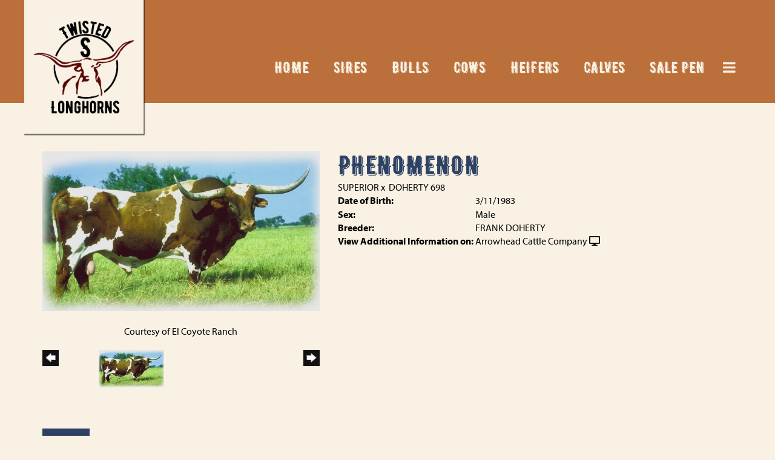

--- FILE ---
content_type: text/html; charset=utf-8
request_url: http://www.twistedslonghorns.com/Default.aspx?AnimalID=47&Name=PHENOMENON&sid=1975
body_size: 46626
content:

<!DOCTYPE html>
<html>
<head id="Head1"><meta name="robots" content="noindex" /><title>
	PHENOMENON
</title><meta name="Keywords" /><meta name="Description" /><meta name="copyright" content="2026&amp;nbsp;Twisted S Longhorns" /><meta name="msvalidate.01" content="10AEC6DFD0F450EFBED6288FCA9D0301" />
        <meta name="viewport" content="width=device-width, initial-scale=1.0" />
    <style id="StylePlaceholder" type="text/css">
        </style><link href="/css/bootstrap.min.css" rel="stylesheet" /><link href="/font-awesome-4.7.0/css/font-awesome.min.css" rel="stylesheet" /><link rel="stylesheet" type="text/css" href="/javascript/magnific-popup/magnific-popup.css?v=1172017" />
    <script src="/javascript/HH_JScript.js" type="text/javascript"></script>
    <script src="/javascript/jquery-1.12.4.min.js" type="text/javascript"></script>
    <script src="/javascript/bootstrap.min.js" type="text/javascript"></script>    
    <script type="text/javascript" src='https://www.google.com/recaptcha/api.js'></script>

<script language="javascript" src="/javascript/animaldetailcarousel.js" ></script><meta property="og:image" content="http://www.twistedslonghorns.com/Photos/Phenomenon.jpg" /><link rel="image_src" href="http://www.twistedslonghorns.com/Photos/Phenomenon.jpg" /><link href="/Telerik.Web.UI.WebResource.axd?d=PMrIT5dOWaVYIcpFWUE4nM7uSL-evdKDcWDBRtdMmWKyhC_VmyOTM6RcCfxBLja5ORp1ecehI88FlTttEUegrlZIUmsWvMusFOwptMuEJWs-d42_Nk8v9Ha7DSp4chO10&amp;t=638840874637275692&amp;compress=1&amp;_TSM_CombinedScripts_=%3b%3bTelerik.Web.UI%2c+Version%3d2025.1.416.462%2c+Culture%3dneutral%2c+PublicKeyToken%3d121fae78165ba3d4%3aen-US%3aced1f735-5c2a-4218-bd68-1813924fe936%3a1e75e40c%3ad7e35272%3a505983de%3aa957bcf1" type="text/css" rel="stylesheet" /><link id="phResponsiveWebsiteCSS" rel="stylesheet" type="text/css" href="css/responsive.css?638929942655171721" /><link id="hostdefault" rel="stylesheet" type="text/css" href="/Sites/0/default.css?637479354207077143" /><link id="skindefault" rel="stylesheet" type="text/css" href="/Sites/966/Skins/skin.css?638303206177526585" /><link rel="icon" href="/Sites/966/image/fav.png" /><link rel="apple-touch-icon" href="/Sites/966/image/fav.png" /><link rel="icon" href="/Sites/966/image/fav.png" /></head>
<body id="Body">
    <noscript>
        Your browser does not have javascript/scripting enabled. To proceed, you must enable
        javascript/scripting.
    </noscript>
    <form name="form1" method="post" action="http://www.twistedslonghorns.com/Default.aspx?AnimalID=47&amp;Name=PHENOMENON&amp;sid=1975" id="form1" enctype="multipart/form-data" style="height: 100%;">
<div>
<input type="hidden" name="ScriptManager1_TSM" id="ScriptManager1_TSM" value="" />
<input type="hidden" name="StyleSheetManager1_TSSM" id="StyleSheetManager1_TSSM" value="" />
<input type="hidden" name="__EVENTTARGET" id="__EVENTTARGET" value="" />
<input type="hidden" name="__EVENTARGUMENT" id="__EVENTARGUMENT" value="" />
<input type="hidden" name="__VIEWSTATE" id="__VIEWSTATE" value="fjxq9uq5dCAYPmVeFrmWM9MmSVnkICZ4Jop9+oIyPcsxzq2wDl5VCXatX8ePCwPCr4l+Aicq3vtTCjGKla618qJ+iiCeq95qgAK06k82g2pelvy/ye7XnTiGyz0HQAjyy4HZi1uyogoLo7AEOWDJk3mZaK73pi7HTzOXZ3JLziSsI2UfuIfP0sYqqP7ClHeA7SsXK3/r9rOBnPGhrzr/2/lvG5NwJZT68coOqaJTzJHo7M9ZSAmGk7NdpMrPhS0RQ2hxX8dHd++44/acclkmspnHsudZTk/7v5EG37NQzg24xetEeE0uuUOeK53LYxrQzOBRKurMs+eBIItXypYz7yazAeuw42sICve2NKyySdVem+4D+xh3YW01qblP5/7eIN4chV9I+SK4jEG0eAk21tUGldBAcmrHPTLxI18WmGfB444Q491QUn7w9EoidCvnpklFUltS1W405yOQCj8/J6r1IB7tofJuI3xXc3f5vZ+GdOVU1z11lkNQrf2CpXT2hzZeAVZnHwZIHM9JTTEn3z+BHm4qGNM55V4B/hBOVJV4/GcGAAE+zJ4n417lm2lKhZ2giKGboRuUede/RKWGgozxGOpjNq7l0u7PIX1vp/[base64]/qEFRWwrI9/tOmjRzyROWZJ8oilQWkjoeoSzV29MinjOiYyd/L+bqcV2Ns233KzJHYLh1jGBFd+1YoAhxsoaygPJYj3JW9AWJ/XnEcjX+WbNT7gqNOytTYvhwMNmqQ7lKX4uBMYlMTp07ioUQRmsA2Ne49OhpI0e08sNKAu/iNVhUyjSgbGX5olfYLdBvqsiMJGmA1B41j524h/alLTXvEoHYR99+hWk7UTf3Ys2EDq+5gynGb0KJXMQ/SEHggaTCotNPDQEPla8NRyVkY6Gf8d/UxjzAVNEhH3st3BvogTLY2lzh9RPDc5o+RbROruUyekeJaqFtuwd1WydW6wliuqY8WL2elIc++4yw6XCAX+/YC0BQmND//IElL3hlCVrr/YYnsgWZPGGNrFnloF/IaQR6oAzMCwQYQpEm3ZsHc1rJp0HHof97SvzKYtFBQ4GLbIFdhQrpFz+klRoGekLor/DasJK/Yx8wPZTj77TI68lP9jBUXsLpK6TQFC+NlDqbCQjUCiiXVHfkOIJDkkeWaxzwMS2ROJXGWRE/d8zaINkAjSDd8qef/gXvdXy8nMz3r0pgUtOXm5E+lib1+A/MqYVYPSX3MR+BjNJ85Gm7RQWJEy5ME7m+koOu0T3/PtIdXhRf3bULmobw0XkK3DINVy+waySksnfteIqsk071UHqOJkBCoGxUV1IuIbuBEDu050nLvzbTdakogOxkPIx5Rwe9aAUgdrHM/rLBitRfXk2yxszAtYNSEMwme0ulF1rHM41oDLlc+yLlpE1C17mGSNDvbN4ntdqUvR7+6+oXRxN50sCyZAY5AZ/eRH8+WlH5Hrx3fnDPAwKUqBp4zCyh0oV1IdR1LPunbKHe0d+odrqDF409P2n1+ZWP3PY6njYYVMi9I7s7DyROoUAcn5jS7ebfuDDOHbNzAJjDAGQeY2r6QTnB/byn9TyaUMVLtdMmJQwpkIFdSm++1cGc2elfkxvlGZq0mdTbwtytVTdj2IaPX96+nmZwhT8F1G7ORYtB+vb9zfqU0C1RnQ30DVbvWDAGt5zAIykrxfoyQ5lbfZWJWH4EHeVnmqwzhmXGBl3wA4zMRb7C+Lvft0IOcGMj0l9Aw/2gYtGxbcV5UBlg8tq8dggyqWANWcscae1M37mxb1KeDeMc0IaL07wU8+guABrzHpX339GmzPAR02nE8/CNFilrCQsYVR+0HuiHBm74PqSvCojWsLvDAi21FNwInFpFQYPglGu1z4yknuGUUHReo1H4qUbFbvtv1Z9TaVdyD5QDiDYu03LLkDR32W57IAMjd5wrWZwnBFwq6D3w/cjTro7mTDEsxrhdd83HuKnXxRTNvFvykewXgTPawi/w3tA3xiRr4cPqAx+p4BGHOwUVDDactVHeUbYeN+XWx6ZohtgSUXojQ5d5ACnb11rrRaEBIZTeivTTr6l+7jzHjbDGI2UQ/MWagBCaXZB3LctHVCDfA+k8neRslxP9f8Jl/RCzMopgBK+a1Hos2gHMZouoJYEJu/id99S+qC6p9ZnJ1EtySozd5IB4+7ANg1S65wmhfFU5Den9OXFtMfVZwYacKM988vorkgMgfdmw3yB7trDQ4IEcE9c7lXrexY4CWpyRXq+E0CvvUCtyaIjr+/MwgBwCJRyKmFT9ROwdlUwwoTN16AAjxrj8W/wwgzhY0b0Zv7JDJbgGWJb9QtrFGpYixD06VYasRhw69Nx8384fdvn7NZKjwMpZRnGrncEWVadf+XbLQUAbL+x9o1OkQF75+f8zV5fUam37BTmH8s/RUCmbBWzVHk2oEF6bfTbUkCvotT+Q3eMNor5gcJKoKqfKpNqtanY2VqfKNReWPLsQZ/vRS/bIKApB4Wp9k1DwWd9Wf7S1ebUi27bDxeyu7Ge3x1MFWF4ScU0fadofFMypV9nAEIeYi2gY+aeMlyP7ZWmv6+9Fby4/LRkdq33gOON7rmccWFDJnZrZFbOxrMj2ps1s5YXxEMRLwtzjMPjVC6Icy6ELiiyBXImG9cqZvUDy2fLEFQRZfemZXeU2fBzrGxSPLSBvpExmfB8zNTnsNNYYmB1r23Em5cT+esYbFUyjAwBAYhDjOJZy4BZdOPD/gp+Xf0fqGy9tSImAt4h8BykU4Xz4pP6jJ0V0cwSygsspbRC6FdwLmqtfFmHFiwPr/9OSoNLouEL5ZEzhYl6qmxSFNQNDbBzs5XKgBihq6PnTfNrz6wPEDAJCuWBxZ9KUJp2UuWp6XzEy+HxZWcdQ6zIRgEQUrrM+m6/VWn2x+mD1LiCdokKahDgo4wqe7L1JaLLM7EhYREP31eKz9IviKu2YXpuLZeD0MA/v13IKCNwBZp7r0a7olRM0aTZcYgw//vMXk6Qa/umT0Z1Bwyxe/WxqAULJHfhCOoxsSuFawRJvA8/y2vV77WH97i38mKorkL0M5/rrbTEjDcb+hdls1uAz3Old7t9XzE+q5p5Tkrb5xFyEDtkdqffFleB1yWgoCgbuNkinntrE0UdXDR+/ZSx4yJZHt3noJffysdZihUs2ivGC7YLX/6uP8o8QwhcYRFh3+jnj0a7uXH9W8UWsFsObV66oOTH0p+nuUtncfBFFP3ngZk2/ZaVyRZiQfHror0UXliyMcR/Dr9r8sHgew8LRfCb21gW5faPKI2fHa3XxIi0hbgmsN3zmGh4oDoKFHUgdWu33/KzhtK6x9g9bLDWKeg45HjbhtfbPgdCKtfNj4Lb/3dBJCR9sfgD0sW0/5bL+6Lpzw/wp8dDwrWvQuz7JfCJG2XeIirmaw5F3Q/kH92f/pl4qdjWvl1eL3kg8tLxlM5nOrh2dxu81wl4/NZ/eO3XEFyRFwQuyeCcf/qkowVhaU65apOsxeQ7oWHoOJ4sNXBj1x3edOXQD/unXMvefmZXwewGZSP6l9dD0oTuboNkrS9M9uufFqAiuO6e5rTgliE0kAeXfxBmTsO0bQXoyw6wmwoOvzyxdgrB8GkS0F5mfXmw5ycRkf79g0X9kGnZnmc8UOQs9ceDSG1vRSq+PDFv/5Xa7QqZTwidEAXLDzfJhqP2ZoHALInYOvbSWI+gfnWAPI3HY+m0aGJLUyZxmJP9rKMxXV5hx1rwXe1s9gYK6BsXnLzHhK5zokrGKuirdwDCttMoZcVynPNJWN60t+63+ASfRB5paB1fROmL2XAQde34ArK5eKZMrkoHeaeeYfwKIdpdxRUugcPqT/ehcGzsYHPa+7wK/VoUl7kpuKlWDLndAQUNZGvlmQsd/uwR9lSzhGGbXjNqbuX2qs8rr+Zi0+SllC2mUrlPHBW9DlftZuAdEqj+czRlTZqdSSirB5TtHBveYeXED0zn5RBzcvfT4XCYd/dAvk4cZQHZD8eKiHtBViA5RivsBn28HADVhmmw9n40pE2lxqTWIxhcIVpNK2S0d3txyfgsQ==" />
</div>

<script type="text/javascript">
//<![CDATA[
var theForm = document.forms['form1'];
if (!theForm) {
    theForm = document.form1;
}
function __doPostBack(eventTarget, eventArgument) {
    if (!theForm.onsubmit || (theForm.onsubmit() != false)) {
        theForm.__EVENTTARGET.value = eventTarget;
        theForm.__EVENTARGUMENT.value = eventArgument;
        theForm.submit();
    }
}
//]]>
</script>


<script src="/WebResource.axd?d=pynGkmcFUV13He1Qd6_TZNZr42xUqmA1cu5uT6JWy71MV02kNwuLGL617JfsWitqyEH-aZNltMZEefcYkF3E3w2&amp;t=638901356248157332" type="text/javascript"></script>


<script src="/Telerik.Web.UI.WebResource.axd?_TSM_HiddenField_=ScriptManager1_TSM&amp;compress=1&amp;_TSM_CombinedScripts_=%3b%3bAjaxControlToolkit%2c+Version%3d4.1.50401.0%2c+Culture%3dneutral%2c+PublicKeyToken%3d28f01b0e84b6d53e%3aen-US%3a5da0a7c3-4bf6-4d4c-b5d5-f0137ca3a302%3aea597d4b%3ab25378d2%3bTelerik.Web.UI%2c+Version%3d2025.1.416.462%2c+Culture%3dneutral%2c+PublicKeyToken%3d121fae78165ba3d4%3aen-US%3aced1f735-5c2a-4218-bd68-1813924fe936%3a16e4e7cd%3a33715776%3af7645509%3a24ee1bba%3ac128760b%3a1e771326%3a88144a7a%3a8c2d243e" type="text/javascript"></script>
<div>

	<input type="hidden" name="__VIEWSTATEGENERATOR" id="__VIEWSTATEGENERATOR" value="CA0B0334" />
</div>
        <script type="text/javascript">
//<![CDATA[
Sys.WebForms.PageRequestManager._initialize('ScriptManager1', 'form1', ['tamsweb$pagemodule_AnimalDetail$UpdatePanel5','','tamsweb$pagemodule_AnimalDetail$ImageCarousel','','tamsweb$pagemodule_AnimalDetail$uptPnlProgeny',''], [], [], 90, '');
//]]>
</script>

        
        <div>
            
    
<link href="https://use.fontawesome.com/releases/v5.14.0/css/all.css" rel="stylesheet">
<link rel="stylesheet" href="https://use.typekit.net/pkf2ltb.css">
    
<div id="amsweb_skinPageLayout" class="t-container t-container-fluid">
	<div class="t-container-inner">
		<header>
			<div class="t-row page-navigation">
				<div class="nav-container">
					
                                <nav class="navbar navbar-default adminHide">
                                    <a class="navbar-brand adminHide logo" href="/">
                                        <img src="/Sites/966/Skins/images/logo.png" alt="Twisted S Longhorns logo" height="57" width="200">
                                    </a>
                                    
<div class="radmenu-responsive">
<div id="amsweb_RADMENU1_radNavigation" class="RadNavigation RadNavigation_Default" style="height:30px;">
						<!-- 2025.1.416.462 --><div class="rnvRootGroupWrapper">
							<ul class="rnvRootGroup rnvGroup">
								<li class="rnvItem rnvFirst"><a class="rnvRootLink rnvLink" title="Home" href="/Default.aspx?action=home"><span class="rnvText">Home</span></a></li><li class="rnvItem"><a class="rnvRootLink rnvLink" title="Sires" href="/Default.aspx?id=179582&amp;Title=Sires"><span class="rnvText">Sires</span></a></li><li class="rnvItem"><a class="rnvRootLink rnvLink" title="Bulls" href="/Bulls"><span class="rnvText">Bulls</span></a></li><li class="rnvItem"><a class="rnvRootLink rnvLink" title="Cows" href="/Cows"><span class="rnvText">Cows</span></a></li><li class="rnvItem"><a class="rnvRootLink rnvLink" title="Heifers" href="/Heifers"><span class="rnvText">Heifers</span></a></li><li class="rnvItem"><a class="rnvRootLink rnvLink" title="Calves" href="/Calves"><span class="rnvText">Calves</span></a></li><li class="rnvItem"><a class="rnvRootLink rnvLink" title="Sale Pen" href="/Sale-Pen"><span class="rnvText">Sale Pen</span></a></li><li class="rnvItem"><a class="rnvRootLink rnvLink" title="Gallery" href="/Gallery"><span class="rnvText">Gallery</span></a></li><li class="rnvItem rnvLast"><a class="rnvRootLink rnvLink" title="Contact Us" href="/Contact"><span class="rnvText">Contact Us</span></a></li>
							</ul>
						</div><div class="rnvHiddenGroups">
							
						</div><input id="amsweb_RADMENU1_radNavigation_ClientState" name="amsweb_RADMENU1_radNavigation_ClientState" type="hidden" />
					</div>
</div>

                                </nav>
                            
				</div>
			</div>
		</header><div class="content-container main-content">
			<div class="t-col t-col-12">
				<div class="t-col-inner">
					
                    <div id="amsweb_contentpane"><div id="amsweb_PageModulePanelOuterpagemodule_AnimalDetail" class="PageModulePanelOuter">
						<div id="amsweb_PageModulePanelpagemodule_AnimalDetail" class="PageModulePanel">
							

<style type="text/css">
    .Content_Wrapper, .Boxes_Wrapper {
        overflow: hidden;
        position: relative; /* set width ! */
    }

    .Content, .Boxes_Content {
        position: absolute;
        top: 0;
        left: 0;
    }

    .Boxes {
        width: 400px;
        height: 100px;
    }

    .Boxes_Wrapper {
        width: 400px;
        height: 116px;
        top: 0px;
        left: 5px;
        white-space: nowrap;
    }

        .Boxes_Wrapper img {
            display: inline;
        }

    .BoxesSlider {
        width: 400px;
        margin: 4px 0 0px;
    }

        .BoxesSlider .radslider {
            margin: 0 auto;
        }

    .infiniteCarousel {
        position: relative;
        height: 120px;
        text-align: center;
        overflow: hidden;
    }

        .infiniteCarousel .wrapper {
            width: 272px;
            overflow: auto;
            min-height: 11em;
            position: absolute;
            left: 0;
            right: 0;
            top: 0;
            height: 120px;
            margin: 0 auto;
        }

            .infiniteCarousel .wrapper ul {
                width: 9999px;
                list-style-image: none;
                list-style-position: outside;
                list-style-type: none;
                position: absolute;
                top: 0;
                margin: 0;
                padding: 0;
            }

        .infiniteCarousel ul li {
            display: block;
            float: left;
            width: 136px;
            height: 110px;
            padding-top: 10px;
            font-size: 11px;
            font-family: Arial;
            text-align: center;
            margin: 0 auto;
        }

            .infiniteCarousel ul li b {
                font-size: 11.5px;
                font-weight: 700;
                font-family: Arial;
                display: block;
                margin-top: 7px;
            }

            .infiniteCarousel ul li a, .infiniteCarousel ul li a:active, .infiniteCarousel ul li a:visited {
                text-decoration: none;
                border: hidden;
                border: 0;
                border: none;
            }

        .infiniteCarousel .forward {
            background-position: 0 0;
            right: 0;
            display: block;
            background: url(/Images/next.gif) no-repeat 0 0;
            text-indent: -9999px;
            position: absolute;
            top: 10px;
            cursor: pointer;
            height: 66px;
            width: 27px;
        }

        .infiniteCarousel .back {
            background-position: 0 -72px;
            left: 0;
            display: block;
            background: url(/Images/prev.gif) no-repeat 0 0;
            text-indent: -999px;
            position: absolute;
            top: 10px;
            cursor: pointer;
            height: 66px;
            width: 27px;
        }

        .infiniteCarousel .thumbnail {
            width: 108px;
        }

    a img {
        border: none;
    }

    .addthis_counter, .addthis_counter .addthis_button_expanded {
        color: #000 !important;
    }

    .animalMedical td.rgSorted {
        background-color: #fff !important;
    }

    .animalMedical th.rgSorted {
        border: 1px solid;
        border-color: #fff #dcf2fc #3c7fb1 #8bbdde;
        border-top-width: 0;
        background: 0 -2300px repeat-x #a6d9f4 url(/WebResource.axd?d=GGZuOoGk3rktUs6hQ4y52R0V5dTjV4oW5fpDU3d6XmNsF4laJnOh1Ck4RhYZH4bDenKzZ9KeDhaP4LrwlE8AS0AfYuBf-ccWkDQ6xbX1KVp4qZhB0Ly-EZl99rh3Hr2aa0To_bbdG6NXSXdqEXJ-u8QKBzQQXTYYTg_sgdFChZA1&t=636138644440371322);
    }
</style>
<script language="javascript" type="text/javascript">
    $(document).ready(function () {
        showCarousel();
    });

    function showCarousel() {
        $('.infiniteCarousel').infiniteCarousel();
        $(".infiniteCarousel").show();
    }

    var initialValue;
    var initialValue2;

    function HandleClientLoaded2(sender, eventArgs) {
        initialValue2 = sender.get_minimumValue();
        HandleClientValueChange2(sender, null);
    }

    function HandleClientValueChange2(sender, eventArgs) {
        var wrapperDiv = document.getElementById('boxes_wrapper');
        var contentDiv = document.getElementById('boxes_content');

        var oldValue = (eventArgs) ? eventArgs.get_oldValue() : sender.get_minimumValue();
        var change = sender.get_value() - oldValue;

        var contentDivWidth = contentDiv.scrollWidth - wrapperDiv.offsetWidth;
        var calculatedChangeStep = contentDivWidth / ((sender.get_maximumValue() - sender.get_minimumValue()) / sender.get_smallChange());

        initialValue2 = initialValue2 - change * calculatedChangeStep;

        if (sender.get_value() == sender.get_minimumValue()) {
            contentDiv.style.left = 0 + 'px';
            initialValue2 = sender.get_minimumValue();
        }
        else {
            contentDiv.style.left = initialValue2 + 'px';
        }
    }

    function loadLargeImage(filename, videoUrl,  date, comments, CourtesyOf) {
        var imgUrl = "/Photos/" + filename.replace("_thumb", "");

        // clear any video iframes
        $("#amsweb_pagemodule_AnimalDetail_divMainImageVideo").children().remove();

        // toggle visibility of video player and image viewer
        $("#amsweb_pagemodule_AnimalDetail_divMainImagePhoto").css("visibility", videoUrl ? "hidden" : "visible");
        $("#amsweb_pagemodule_AnimalDetail_divMainImageVideo").css("visibility", videoUrl ? "visible" : "hidden");

        // process image as normal
        $("#amsweb_pagemodule_AnimalDetail_divMainImagePhoto").css("height", "auto");
        $("#amsweb_pagemodule_AnimalDetail_imgAnimal")[0].style.height = "";
        $("#amsweb_pagemodule_AnimalDetail_imgAnimal")[0].src = imgUrl;
        var onclick = $("#amsweb_pagemodule_AnimalDetail_hypLargeImage")[0].getAttribute("onclick");

        if (typeof (onclick) != "function") {
            $("#amsweb_pagemodule_AnimalDetail_hypLargeImage")[0].setAttribute('onClick', 'window.open("' + imgUrl + '","window","toolbar=0,directories=0,location=0,status=1,menubar=0,resizeable=1,scrollbars=1,width=850,height=625")');
        } else {
            $("#amsweb_pagemodule_AnimalDetail_hypLargeImage")[0].onclick = function () { window.open('"' + imgUrl + '"', "window", "toolbar=0,directories=0,location=0,status=1,menubar=0,resizeable=1,scrollbars=1,width=850,height=625"); };
        }
        $("#amsweb_pagemodule_AnimalDetail_litImageDate")[0].innerHTML = "";
        if (date != "")
            $("#amsweb_pagemodule_AnimalDetail_litImageDate")[0].innerHTML = "Date of Photo: " + date.replace(" 12:00:00 AM", "");
        $("#amsweb_pagemodule_AnimalDetail_litImageDescription")[0].innerHTML = "";
        if (CourtesyOf != "")
            $("#amsweb_pagemodule_AnimalDetail_litImageDescription")[0].innerHTML = "Courtesy of " + CourtesyOf;

        $("#imageComments")[0].innerHTML = "";
        if (comments != "")
            $("#imageComments")[0].innerHTML = comments;

        // add video embed or hide it
        if (videoUrl) {
            // squish the image (since we're using visibility instead of display)
            $("#amsweb_pagemodule_AnimalDetail_divMainImagePhoto").css("height", "0");

            // build the embed element
            videoUrl = videoUrl.replace("&t=", "?start=");
            var embed = "<iframe style=\"width: 100%; height: 250px;\" src=\"https://www.youtube.com/embed/";
            embed += videoUrl;
            embed += "\" frameborder=\"0\" allow=\"accelerometer; autoplay; encrypted-media; gyroscope; picture-in-picture\" allowfullscreen></iframe>";

            // add the youtube embed iframe
            $("#amsweb_pagemodule_AnimalDetail_divMainImageVideo").append(embed);
        }
    }

</script>

<script src="javascript/jellekralt_responsiveTabs/js/jquery.responsiveTabs.js?v=2"></script>
<link type="text/css" rel="stylesheet" href="javascript/jellekralt_responsiveTabs/css/responsive-tabs.css" />

<div class="t-container t-container-fluid">
								<div class="t-container-inner">
									<div class="t-row">
										<div id="amsweb_pagemodule_AnimalDetail_tcolAnimalDetailImage" class="t-col t-col-5 t-col-xs-12 t-col-sm-12 animal-detail-image-carousel">
											<div class="t-col-inner">
												
                    <!-- Left Hand Column: Image with details and carousel - toggle visibility based on image availability -->
                    <div id="amsweb_pagemodule_AnimalDetail_UpdatePanel5">
													
                            <content>
                                <!-- Main Image Display -->
                                <div id="amsweb_pagemodule_AnimalDetail_divMainImagePhoto" class="animal-details-main-image" style="visibility: visible;">
                                    <a id="amsweb_pagemodule_AnimalDetail_hypLargeImage" target="_blank" style="cursor: pointer" class="animal-detail-image" onClick="window.open(&quot;/Photos/Phenomenon.jpg&quot;,&quot;window&quot;,&quot;toolbar=0,directories=0,location=0,status=1,menubar=0,resizeable=1,scrollbars=1,width=850,height=625&quot;)" title="Click to view large image">
                                        <img src="/Photos/Phenomenon.jpg" id="amsweb_pagemodule_AnimalDetail_imgAnimal" data-responsive="" />
                                    </a>
                                </div>
                                <div id="amsweb_pagemodule_AnimalDetail_divMainImageVideo" class="animal-details-youtube-embed" style="visibility: hidden;">
                                </div>
                                <!-- Image details and Comments -->
                                <div class="animal-image-details">
                                    <span id="amsweb_pagemodule_AnimalDetail_litImageDate"></span>
                                    <br />
                                    <span id="amsweb_pagemodule_AnimalDetail_litImageDescription">Courtesy of El Coyote Ranch</span>
                                    <br />
                                    <p id="imageComments">
                                        
                                    </p>
                                </div>
                                <div id="amsweb_pagemodule_AnimalDetail_tColAnimalImageCell">
														
                                        <!-- Image Carousel -->
                                        <div id="amsweb_pagemodule_AnimalDetail_ImageCarousel">
															
                                                <div class="infiniteCarousel">
                                                    <div class="wrapper">
                                                        <ul>
                                                            
                                                                    Phenomenon_thumb.jpg
                                                                    <li>
                                                                        <div class="">
                                                                            <a href="#" style="border: hidden" onclick="loadLargeImage('Phenomenon_thumb.jpg','','','','El Coyote Ranch')">
                                                                                <img class="thumbnail"
                                                                                    src='Photos/Phenomenon_thumb.jpg'
                                                                                    data-responsive /></a>
                                                                        </div>
                                                                    </li>
                                                                
                                                        </ul>
                                                    </div>
                                                </div>
                                            
														</div>
													</div>
                            </content>
                        
												</div>
                
											</div>
										</div><div class="t-col t-col-7 t-col-xs-12 t-col-sm-12">
											<div class="t-col-inner">
												
                    <!-- Right Hand Column Animal Details -->
                    <div class="t-row">
													<div class="t-col t-col-12">
														<div class="t-col-inner">
															
                                <!-- Animal Name -->
                                
                                <h2 class="PageHeadingTitle" style="margin: 0px; padding: 0px;">
                                    PHENOMENON</h2>
                            
														</div>
													</div>
												</div>
                    <div class="t-row">
													<div id="amsweb_pagemodule_AnimalDetail_tcolSireDam" class="t-col t-col-12">
														<div class="t-col-inner">
															
                                <!-- Animal Father x Mother -->
                                <a href='/Default.aspx?AnimalID=31&Name=SUPERIOR&sid=1975'>SUPERIOR</a>
                                x&nbsp;
                                <a href='/Default.aspx?AnimalID=74&Name=DOHERTY698&sid=1975'>DOHERTY 698</a>
                            
														</div>
													</div>
												</div>
                    <!-- Animal Date of Birth -->
                    <div id="amsweb_pagemodule_AnimalDetail_tRowDOB" class="t-row">
													<div class="t-col t-col-4 t-col-xs-12 t-col-sm-12">
														<div class="t-col-inner">
															
                                <span class="fieldLabel">Date of Birth:</span>
                            
														</div>
													</div><div class="t-col t-col-4 t-col-xs-12 t-col-sm-12">
														<div class="t-col-inner">
															
                                3/11/1983
                            
														</div>
													</div>
												</div>
                    <!-- Description information -->
                    <div class="t-row">
													<div class="t-col t-col-4 t-col-xs-12 t-col-sm-12 fieldLabel">
														<div class="t-col-inner">
															
                                
                            
														</div>
													</div><div class="t-col t-col-8 t-col-xs-12 t-col-sm-12">
														<div class="t-col-inner">
															
                                
                            
														</div>
													</div>
												</div>
                    <!-- Animal Info detail rows -->
                    
                            <div class="t-row">
													<div class="t-col t-col-4 t-col-xs-12 t-col-sm-12">
														<div class="t-col-inner">
															
                                        <span class="fieldLabel">
                                            Sex:
                                        </span>
                                    
														</div>
													</div><div class="t-col t-col-8 t-col-xs-12 t-col-sm-12">
														<div class="t-col-inner">
															
                                        <div class="animal-detail-comments">
                                            Male
                                        </div>
                                    
														</div>
													</div>
												</div>
                        
                            <div class="t-row">
													<div class="t-col t-col-4 t-col-xs-12 t-col-sm-12">
														<div class="t-col-inner">
															
                                        <span class="fieldLabel">
                                            Breeder:
                                        </span>
                                    
														</div>
													</div><div class="t-col t-col-8 t-col-xs-12 t-col-sm-12">
														<div class="t-col-inner">
															
                                        <div class="animal-detail-comments">
                                            FRANK DOHERTY
                                        </div>
                                    
														</div>
													</div>
												</div>
                        
                    
                    <!-- Other site -->
                    <div id="amsweb_pagemodule_AnimalDetail_tRowOtherSite" class="t-row">
													<div class="t-col t-col-12">
														<div class="t-col-inner">
															
                                <span class="fieldLabel">View Additional Information on:</span>
                                <a id="amsweb_pagemodule_AnimalDetail_hypOtherSiteAnimal" href="http://www.arrowheadcattlecompany.com/Default.aspx?AnimalID=47&amp;Name=PHENOMENON" target="_blank">Arrowhead Cattle Company</a>&nbsp;<i class="fa fa-desktop" aria-hidden="true"></i>
                            
														</div>
													</div>
												</div>
                    <div class="t-row">

												</div>
                
											</div>
										</div>
									</div><div class="t-row animal-detail-tabs">
										<div id="amsweb_pagemodule_AnimalDetail_viewAnimal" class="t-col t-col-12">
											<div class="t-col-inner">
												
                    <div id="tabsAnimalInfo">
                        <ul>
                            <li id="amsweb_pagemodule_AnimalDetail_tpPedigree"><a href="#tabPedigree">Pedigree</a></li>
                            
                            
                            
                            
                            
                            
                            
                            
                            
                        </ul>

                        <div id="tabPedigree">
                            <div id="amsweb_pagemodule_AnimalDetail_trowPedigree" class="t-row">
													<div class="t-col t-col-12 table-responsive animal-pedigree scrollbar-outer">
														<div class="t-col-inner">
															
                                        
<style>
    #pedigree {
        height: 800px;
    }

        #pedigree td {
            padding-left: 10px;
            padding-right: 10px;
            margin: 0px;
        }

    a.crumbImage img {
        min-width: 108px;
    }

    .line {
        border-top: solid 2px black;
        border-bottom: solid 2px black;
        border-left: solid 2px black;
        width: 20px;
    }

    .line-big {
        height: 405px;
    }

    .line-medium {
        height: 205px;
    }

    .line-small {
        height: 105px;
    }
</style>

<table id="pedigree">
    <tbody>
        <tr>
            <td valign="middle" align="center" rowspan="8">
                PHENOMENON
                <br />
                <a id="amsweb_pagemodule_AnimalDetail_ctrlPedigree_imgRoot" title="PHENOMENON" class="crumbImage"><img title="PHENOMENON" src="Photos/Phenomenon_thumb.jpg" alt="" style="border-width:0px;" /></a>
            </td>
            <td valign="middle" align="center" rowspan="8">
                <div class="line line-big"></div>
            </td>
            <td valign="middle" align="center" rowspan="4" height="400px">
                <div class="pedigreeLink">
                    <span><a href='Default.aspx?AnimalID=31&Name=SUPERIOR&sid=1975'>SUPERIOR</a>
                </div>
                <a id="amsweb_pagemodule_AnimalDetail_ctrlPedigree_imgSire" title="SUPERIOR" class="crumbImage" href="Default.aspx?AnimalID=31&amp;Name=SUPERIOR"><img title="SUPERIOR" src="Photos/Superior_thumb.jpg" alt="" style="border-width:0px;" /></a>
            </td>
            <td valign="middle" align="center" rowspan="4">
                <div class="line line-medium"></div>
            </td>
            <td valign="middle" align="center" rowspan="2" height="200px">
                <div class="pedigreeLink">
                    <span><a href='Default.aspx?AnimalID=1045&Name=BLUEHORNS&sid=1975'>BLUE HORNS</a>
                </div>
                <a id="amsweb_pagemodule_AnimalDetail_ctrlPedigree_imgSireSire" title="BLUE HORNS" class="crumbImage" href="Default.aspx?AnimalID=1045&amp;Name=BLUEHORNS"><img title="BLUE HORNS" src="Photos/BlueHorns_thumb.jpg" alt="" style="border-width:0px;" /></a>
            </td>
            <td align="middle" align="center" rowspan="2">
                <div class="line line-small"></div>
            </td>
            <td valign="middle" align="center" height="100px">
                <div class="pedigreeLink">
                    <span><a href='Default.aspx?AnimalID=2595&Name=LoneRanger72&sid=1975'>Lone Ranger 72</a>
                </div>
                <a id="amsweb_pagemodule_AnimalDetail_ctrlPedigree_imgSireSireSire" title="Lone Ranger 72" class="crumbImage" href="Default.aspx?AnimalID=2595&amp;Name=LoneRanger72"></a>
            </td>
        </tr>
        <tr>
            <td valign="middle" align="center" height="100px">
                <div class="pedigreeLink">
                    <span><a href='Default.aspx?AnimalID=5910&Name=FRECKLENECK&sid=1975'>FRECKLE NECK</a>
                </div>
                <a id="amsweb_pagemodule_AnimalDetail_ctrlPedigree_imgSireSireDam" title="FRECKLE NECK" class="crumbImage" href="Default.aspx?AnimalID=5910&amp;Name=FRECKLENECK"><img title="FRECKLE NECK" src="Photos/FreckleNeckC13425_thumb.jpg" alt="" style="border-width:0px;" /></a>
            </td>
        </tr>
        <tr>
            <td valign="middle" align="center" rowspan="2" height="200px">
                <div class="pedigreeLink">
                    <span><a href='Default.aspx?AnimalID=1046&Name=DROOPHORNS&sid=1975'>DROOP HORNS</a>
                </div>
                <a id="amsweb_pagemodule_AnimalDetail_ctrlPedigree_imgSireDam" title="DROOP HORNS" class="crumbImage" href="Default.aspx?AnimalID=1046&amp;Name=DROOPHORNS"><img title="DROOP HORNS" src="Photos/DROOPHORN_thumb.jpg" alt="" style="border-width:0px;" /></a>
            </td>
            <td valign="middle" align="center" rowspan="2">
                <div class="line line-small"></div>
            </td>
            <td valign="middle" align="center" height="100px">
                <div class="pedigreeLink">
                    <span><a href='Default.aspx?AnimalID=3396&Name=Smarty&sid=1975'>Smarty</a>
                </div>
                <a id="amsweb_pagemodule_AnimalDetail_ctrlPedigree_imgSireDamSire" title="Smarty" class="crumbImage" href="Default.aspx?AnimalID=3396&amp;Name=Smarty"></a>
            </td>
        </tr>
        <tr>
            <td valign="middle" align="center" height="100px">
                <div class="pedigreeLink">
                    <span><a href='Default.aspx?AnimalID=8276&Name=Mammu&sid=1975'>Mammu</a>
                </div>
                <a id="amsweb_pagemodule_AnimalDetail_ctrlPedigree_imgSireDamDam" title="Mammu" class="crumbImage" href="Default.aspx?AnimalID=8276&amp;Name=Mammu"></a>
            </td>
        </tr>
        <tr>
            <td valign="middle" align="center" rowspan="4" height="400px">
                <div class="pedigreeLink">
                    <span><a href='Default.aspx?AnimalID=74&Name=DOHERTY698&sid=1975'>DOHERTY 698</a>
                </div>
                <a id="amsweb_pagemodule_AnimalDetail_ctrlPedigree_imgDam" title="DOHERTY 698" class="crumbImage" href="Default.aspx?AnimalID=74&amp;Name=DOHERTY698"><img title="DOHERTY 698" src="Photos/Doherty698_thumb.jpg" alt="" style="border-width:0px;" /></a>
            </td>
            <td valign="middle" align="center" rowspan="4">
                <div class="line line-medium"></div>
            </td>
            <td valign="middle" align="center" rowspan="2" height="200px">
                <div class="pedigreeLink">
                    <span><a href='Default.aspx?AnimalID=1025&Name=SenorMulege&sid=1975'>Senor Mulege</a>
                </div>
                <a id="amsweb_pagemodule_AnimalDetail_ctrlPedigree_imgDamSire" title="Senor Mulege" class="crumbImage" href="Default.aspx?AnimalID=1025&amp;Name=SenorMulege"><img title="Senor Mulege" src="Photos/SenorMulege_thumb.jpg" alt="" style="border-width:0px;" /></a>
            </td>
            <td valign="middle" align="center" rowspan="2">
                <div class="line line-small"></div>
            </td>
            <td valign="middle" align="center" height="100px">
                <div class="pedigreeLink">
                    <span><a href='Default.aspx?AnimalID=2328&Name=WR2308&sid=1975'>WR 2308</a>
                </div>
                <a id="amsweb_pagemodule_AnimalDetail_ctrlPedigree_imgDamSireSire" title="WR 2308" class="crumbImage" href="Default.aspx?AnimalID=2328&amp;Name=WR2308"><img title="WR 2308" src="Photos/WR2308_thumb.jpg" alt="" style="border-width:0px;" /></a>
            </td>
        </tr>
        <tr>
            <td valign="middle" align="center" height="100px">
                <div class="pedigreeLink">
                    <span><a href='Default.aspx?AnimalID=3437&Name=WR2269&sid=1975'>WR 2269</a>
                </div>
                <a id="amsweb_pagemodule_AnimalDetail_ctrlPedigree_imgDamSireDam" title="WR 2269" class="crumbImage" href="Default.aspx?AnimalID=3437&amp;Name=WR2269"></a>
            </td>
        </tr>
        <tr>
            <td valign="middle" align="center" rowspan="2" height="200px">
                <div class="pedigreeLink">
                    <span><a href='Default.aspx?AnimalID=3919&Name=WRIGHT%23489&sid=1975'>WRIGHT #489</a>
                </div>
                <a id="amsweb_pagemodule_AnimalDetail_ctrlPedigree_imgDamDam" title="WRIGHT #489" class="crumbImage" href="Default.aspx?AnimalID=3919&amp;Name=WRIGHT%23489"><img title="WRIGHT #489" src="Photos/WRIGHT4890_thumb.jpg" alt="" style="border-width:0px;" /></a>
            </td>
            <td valign="middle" align="center" rowspan="2">
                <div class="line line-small"></div>
            </td>
            <td valign="middle" align="center" height="100px">
                <div class="pedigreeLink">
                    <span><a href='Default.aspx?AnimalID=4919&Name=Larry107&sid=1975'>Larry 107</a>
                </div>
                <a id="amsweb_pagemodule_AnimalDetail_ctrlPedigree_imgDamDamSire" title="Larry 107" class="crumbImage" href="Default.aspx?AnimalID=4919&amp;Name=Larry107"></a>
            </td>
        </tr>
        <tr>
            <td valign="middle" align="center" height="100px">
                <div class="pedigreeLink">
                    <span><a href='Default.aspx?AnimalID=3735&Name=Jaque24&sid=1975'>Jaque 24</a>
                </div>
                <a id="amsweb_pagemodule_AnimalDetail_ctrlPedigree_imgDamDamDam" title="Jaque 24" class="crumbImage" href="Default.aspx?AnimalID=3735&amp;Name=Jaque24"></a>
            </td>
        </tr>
    </tbody>
</table>

                                    
														</div>
													</div>
												</div>
                        </div>
                        <div id="tabHonorsAwards">
                            
                        </div>
                        <div id="tabSemen">
                            
                        </div>
                        <div id="tabEmbryo">
                            
                        </div>
                        <div id="tabBreeding">
                            
                        </div>
                        <div id="tabMeasurementHistory">
                            
                        </div>
                        <div id="tabMedical">
                            
                        </div>
                        <div id="tabRelevant">
                            
                        </div>
                        <div id="tabProgeny">
                            <div id="amsweb_pagemodule_AnimalDetail_uptPnlProgeny">
													
                                    
                                
												</div>
                        </div>
                        <div id="tabComments">
                            
                        </div>
                    </div>
                
											</div>
										</div>
									</div>
								</div>
							</div>
<script src="/javascript/jquery.scrollbar.min.js"></script>
<script>
    $('#tabsAnimalInfo').responsiveTabs({
        startCollapsed: 'accordion'
    });
    $(function () {
        $(".animal-detail-comments iframe").wrap("<div class='animal-detail-video'></div>");
    });
    jQuery(document).ready(function () {
        jQuery('.scrollbar-outer').scrollbar();
    });
</script>

						</div>
					</div></div>
                
				</div>
			</div>
		</div><footer class="t-row page-footer adminHide">
			<div class="t-row-wrap page-bottom adminHide">
				<div class="footer-container">
					<div class="t-col t-col-4 t-col-xs-12 t-col-sm-12 bottom-left-col">
						<div class="t-col-inner">
							
                                <ul class="middle-social-icon">
                                <a href="mailto:annscofield@comcast.net">
                                        <i class="fa fa-envelope" aria-hidden="true"></i>
                                    </a>
                                    <a href="https://www.facebook.com/profile.php?id=100090795854963" target="_blank">
                                        <i class="fab fa-facebook-f"></i>
                                    </a>
                                    <a href="https://www.instagram.com/scofield_amo/" target="_blank">
                                        <i class="fab fa-instagram"></i>
                                    </a>
                                    <a href="https://www.tiktok.com/@twistedslonghorns?lang=en" target="_blank">
                                        <i class="fab fa-tiktok"></i>
                                    </a>
                            </ul>
                        
						</div>
					</div><div class="t-col t-col-4 t-col-xs-12 t-col-sm-12 bottom-middle-col">
						<div class="t-col-inner">
							
                            <div class="page-bottom-links">
                                <ul>
                                    <li>
                                        <a id="amsweb_Privacy1_hypPrivacy" class="SkinObject" href="PrivacyPolicy">Privacy Policy</a>
                                    </li>
                                    <li>
                                        <a id="amsweb_Terms1_hypTerms" class="SkinObject" href="TermsOfUse">Terms Of Use</a>
                                    </li>
                                    <li>
                                        <a id="amsweb_LOGINLINK1_hypLogin" class="SkinObject" href="javascript:popwin(&#39;https://www.hiredhandams.com/admin/default.aspx&#39;,&#39;toolbar=0,directories=0,location=0,status=1,menubar=0,scrollbars=1,menubar=0,titlebar=0,resizable=1&#39;,&#39;&#39;,&#39;&#39;)">Login</a>
                                    </li>
                                </ul>
                                <span id="amsweb_Copyright2_lblDate" class="SkinObject copyright">©2026 Twisted S Longhorns</span>
                            </div>
                        
						</div>
					</div><div class="t-col t-col-4 t-col-xs-12 t-col-sm-12 bottom-right-col">
						<div class="t-col-inner">
							
                            <a id="amsweb_HHLOGO1_hypLogo" title="Hired Hand Software" class="HHLogo" href="http://www.hiredhandsoftware.com" style="display:inline-block;height:60px;"><img title="Hired Hand Software" src="images/logoMedium.png" alt="" style="border-width:0px;" /></a>
                        
						</div>
					</div>
				</div>
			</div>
		</footer>
	</div>
</div>


<!-- Global site tag (gtag.js) - Google Analytics -->
<script async src="https://www.googletagmanager.com/gtag/js?id=G-0KM6NRT7KM"></script>
<script>
window.dataLayer = window.dataLayer || [];
function gtag(){dataLayer.push(arguments);}
gtag('js', new Date());

gtag('config', 'G-0KM6NRT7KM');
</script>

    
    

        </div>
    

<script type="text/javascript">
//<![CDATA[
window.__TsmHiddenField = $get('ScriptManager1_TSM');;(function() {
                        function loadHandler() {
                            var hf = $get('StyleSheetManager1_TSSM');
                            if (!hf._RSSM_init) { hf._RSSM_init = true; hf.value = ''; }
                            hf.value += ';Telerik.Web.UI, Version=2025.1.416.462, Culture=neutral, PublicKeyToken=121fae78165ba3d4:en-US:ced1f735-5c2a-4218-bd68-1813924fe936:1e75e40c:d7e35272:505983de:a957bcf1';
                            Sys.Application.remove_load(loadHandler);
                        };
                        Sys.Application.add_load(loadHandler);
                    })();Sys.Application.add_init(function() {
    $create(Telerik.Web.UI.RadNavigation, {"_renderMode":2,"_skin":"Default","clientStateFieldID":"amsweb_RADMENU1_radNavigation_ClientState","collapseAnimation":"{\"type\":12,\"duration\":200}","expandAnimation":"{\"type\":12,\"duration\":0}","nodesData":[{"text":"Home","navigateUrl":"/Default.aspx?action=home"},{"text":"Sires","navigateUrl":"/Default.aspx?id=179582\u0026Title=Sires"},{"text":"Bulls","navigateUrl":"/Bulls"},{"text":"Cows","navigateUrl":"/Cows"},{"text":"Heifers","navigateUrl":"/Heifers"},{"text":"Calves","navigateUrl":"/Calves"},{"text":"Sale Pen","navigateUrl":"/Sale-Pen"},{"text":"Gallery","navigateUrl":"/Gallery"},{"text":"Contact Us","navigateUrl":"/Contact"}]}, {"nodeClicking":OnClientNodeClicking,"nodeMouseEnter":OnClientNodeMouseEnter,"nodeMouseLeave":OnClientNodeMouseLeave}, null, $get("amsweb_RADMENU1_radNavigation"));
});
//]]>
</script>
</form>
    <script src="/javascript/radMenuResponsive.js" type="text/javascript"></script>
</body>
</html>


--- FILE ---
content_type: text/css
request_url: http://www.twistedslonghorns.com/Sites/966/Skins/skin.css?638303206177526585
body_size: 11217
content:
body {
    color: #000;
    background-color: #f9f2e4;
    font-family: 'myriad-pro', sans-serif;
    font-weight: 400;
    font-style: normal;
    font-size: 16px;
}

@font-face {
    font-family: 'bernier_shaderegular';
    src: url('fonts/berniershade-regular-webfont.eot');
    src: url('fonts/berniershade-regular-webfont.eot?#iefix') format('embedded-opentype'),
         url('fonts/berniershade-regular-webfont.woff2') format('woff2'),
         url('fonts/berniershade-regular-webfont.woff') format('woff'),
         url('fonts/berniershade-regular-webfont.ttf') format('truetype'),
         url('fonts/berniershade-regular-webfont.svg#bernier_shaderegular') format('svg');
    font-weight: normal;
    font-style: normal;
}

a {
    color: #000;
}

a:hover, a:active, a:focus {
    color: #000;
    font-weight: 700;
    text-decoration: none;
}

hr {
margin-top: 10px;
    margin-bottom: 10px;
    border: 0;
    border-top-color: currentcolor;
    border-top-style: none;
    border-top-width: 0px;
    border-top: 2px solid #2c4164;
    width: 75px;
}

.PageModuleTitle {
    font-size: 200%;
}

.PageHeadingTitle {
    font-weight: 400;
    text-transform: uppercase;
    font-size: 2.75em;
}

h1,h2,h3,h4,h5,h6 {
    font-style: normal;
    font-family: 'bernier_shaderegular';
    font-weight: 400;
    color: #2c4164 !important;
    margin-top: 10px;
    margin-bottom: 10px;
    text-transform: uppercase;
}

h1{
    font-size: 4em;
}

h2{
    font-size: 3.5em;
}

h3{
    font-size: 3em;
}

h4{
    font-size: 2.5em;
}

h5{
    font-size: 2em;
}

h6 {
    font-size: 1.5em;
}

.animal-detail-btns .fa-envelope-o:before{
    content: "\f0e0";
}

.btn{
    background: #2c4164;
    color: #f9f2e4 !important;
    font-weight: 400;
    text-decoration: none !important;
    font-style: normal;
    padding: 5px 10px;
    font-size: 16px;
    border-radius: 0px;
    border: none;
    text-transform: uppercase;
    margin: 7px;
}

.btn a {
    font-weight: 400;
}

.btn-primary {
    background: #2c4164;
    color: #f9f2e4 !important;
    font-weight: 400;
    border: none;
    font-size: 16px;
    padding: 5px 20px 4px 20px;
    border-radius: 0px;
    text-transform: uppercase;
    margin: 7px;
}

.btn-primary a{
    background: #2c4164;
    color: #f9f2e4 !important;
    font-size: 16px;
    font-weight: 400;
}

.btn-default a{
    background: #2c4164;
    color: #f9f2e4 !important;
    font-size: 16px;
    font-weight: 400;
}

.btn-primary:hover {
    background: #2c4164;
    color: #f9f2e4 !important;
    font-weight: 700;
    border: none;
    border-radius: 0px;
    text-transform: uppercase;
}

.btn-primary a:hover {
    background: #2c4164;
    color: #f9f2e4 !important;
    font-weight: 700;
}

.btn-default{
    background: #2c4164;
    color: #f9f2e4 !important;
    font-size: 16px;
    border: none;
    font-weight: 400;
    border-radius: 0px;
    text-transform: uppercase;
    margin: 7px;
}

.btn-default a:hover {
    background: #2c4164;
    color: #f9f2e4 !important;
    border: none;
    font-weight: 700;
    border-radius: 0px;
    text-transform: uppercase;
}

.btn-default:hover {
    background: #2c4164;
    color: #f9f2e4 !important;
    border: none;
    font-weight: 700;
    border-radius: 0px;
    text-transform: uppercase;
}

button {
    border: none;
    border-radius: 0px;
    font-weight: 400;
    margin: 7px;
    text-transform: uppercase;
    background: #2c4164;
    color: #f9f2e4 !important;
}

a[href*="tel:"]{
    text-decoration: none !important;
}

.page-header-container{
    max-width: 1080px;
    margin: 0 auto;
    background-color: #bb703c;
    padding: 0px 0px 0px 0px;
}

.page-header-bg{
    background: #000;
    height: inherit;
    margin-top: 0px;
    margin-bottom: 0px;
    border: 0px;
    background-size: cover;
}

.logo-container{
    display: table;
    height: 100%;
    width: 100%;
}

.logo-content-container{
    display: table-cell;
    text-align: center;
    vertical-align: middle;
}

.logo{
    display: inline-block;
    padding: 0px 10px 0px 0px;
    z-index: 100;
    position: relative;
    margin-top: -3px;
}

.page-navigation{
    background: #bb703c;
    font-style: normal;
    color: #f9f2e4 !important;
    font-family: 'bernier_shaderegular';
    font-weight: 400;
    font-size: 22px;
    text-transform: uppercase;
    padding-top: 0px;
    height: 170px;
    z-index: 100;
}

.navbar {
    margin-bottom: 0px !important;
    min-height: 80px;
}

.navbar-header{
    min-height: 65px;
}

.nav-container{
    max-width: 1200px;
    margin: 0 auto;
}

.navbar-default{
    background-color: transparent !important;
    border: 0 !important;
}

.RadNavigation .rnvMore.rnvRight{
    border: 0;
    margin: 8px 0px 0px 20px;
    padding: 30px 0px 15px 0px;
}

.RadNavigation .rnvHovered.rnvMore.rnvRight, .RadNavigation .rnvSelected.rnvMore.rnvRight{
    margin-right: 0px;
}

.RadNavigation .rnvRootGroupWrapper{
    border: 0;
    text-align: right;
    padding-right: 10px;
    padding-top: 80px;
}

.RadNavigation .rnvRootGroup {
    padding-top: 2px;
}

.rnvLink, .rnvLink:hover, .rnvLink:active, .rnvLink:focus{
    font-weight: 400;
    color: #f9f2e4 !important;
    font-family: 'bernier_shaderegular';
    margin-top:-5px;
}

.rnvLink .rnvText:hover{
    color: #2c4164;
    font-weight: 400 !important;
}

.rnvPopup .rnvLink .rnvText:hover{
    color: #2c4164;
    font-weight: 700 !important;
    border: none;
}

.RadNavigation .rnvRootLink{
    border: none;
    padding: 17px 22px 0px 20px;
    font-size: 22px;
    letter-spacing: 0.2px;
    padding-bottom: 22px;
    font-weight: 400;
    font-family: 'bernier_shaderegular';
}

.rnvPopup{
    border: 0;
    background-color: #bb703c;
    margin-top: -2px;
    font-size: 22px;
}

.RadNavigation .rnvMore{
    display: inline-block;
    color: #f9f2e4;
    font: normal normal normal 14px/1 FontAwesome;
    font-size: 14px;
    text-rendering: auto;
    -webkit-font-smoothing: antialiased;
    -moz-osx-font-smoothing: grayscale;
    font-size: 24px;
    height: auto;
    right: 0px;
}

.RadNavigation .rnvMore:hover{
    color: #f9f2e4;
    border: none;
    font-weight: 400;
}

.RadNavigation .rnvMore:before {
    float: left;
    content: "\f0c9";
    left: 0;
    width: auto;
}

.rnvMorePopup {
    background-color: #bb703c;
    margin-top: 0px;
}

.rnvMorePopup .rnvLink .rnvToggle {
    right: 15px;
    top: 26px;
}

.rnvPopup .rnvLink {
    padding: 14px 22px 10px 20px;
    font-size: 26px;
    font-style: normal;
    text-transform: uppercase;
    font-weight: 400;
    font-family: 'bernier_shaderegular';
    color: #f9f2e4;
    text-align: center;
}

.rnvLink .radIcon {
    font-size: 15px;
    width: 29px;
    height: 22px;
    line-height: 26px;
}

.t-container-fluid{
    max-width: 100% !important;
}

.rnvLink .rnvText {
    display: inline-block;
    vertical-align: top;
    font-size: 26px;
}

.banner{
    height: 650px;
    background: url(images/banner.jpeg) center no-repeat;
    background-size: cover;
    margin-top: 0px;
    margin-bottom: 0px;
}

.content-container{
    max-width: 1200px;
    margin: 0 auto;
}

.footer-container{
    max-width: 1080px;
    margin: 0 auto;
}

.main-content{
    overflow: hidden;
    padding-top: 80px;
    padding-bottom: 40px;
}

.bottom-left-col{
    text-align: left;
    padding-bottom: 0px;
    padding-top: 10px;
    font-weight: 400;
    font-size: 20px
}

.bottom-middle-col{
    text-align: center;
    padding-bottom: 15px;
    padding-top: 20px;
}

.bottom-right-col{
    text-align: right;
    padding-bottom: 5px;
    padding-top: 20px;
}

.middle-social-icon{
    padding-left: 0px;
    margin-left: 0px;
    padding-top: 10px;
    font-size: 20px;
    list-style-type: none;
}

.middle-social-icon li ul{
    display: inline-block;
    list-style-type: none;
}

.middle-social-icon:hover{
    color: #2c4164 !important;
    list-style-type: none;
}

.fa:hover{
    color: #2c4164 !important;
}

.fab{
    padding-right: 12px;
}

.fa{
    padding-right: 12px;
}

.fab:hover{
    color: #2c4164 !important;
}

.page-footer{
    background: #bb703c;
    color: #f9f2e4;
    text-align: center;
    font-size: 12px;
    font-weight: 400;
    padding-bottom: 15px;
    text-transform: uppercase;
}

.page-bottom{
    background: #bb703c;
    color: #f9f2e4;
    text-align: center;
    font-size: 12px;
    font-weight: 300;
}

.page-bottom a{
    color: #f9f2e4;
}

.page-bottom a:hover{
    color: #2c4164;
    font-weight: 700;
}

.page-bottom-links ul{
    margin: 0;
    color: #2c4164;
    padding: 0;
}

.page-bottom-links ul li{
    list-style-type: none;
    display: inline;
}

.page-bottom-links li:not(:first-child):before{
    content: " | ";
}

.HHLogo{
    float: right;
    margin-top: 0px;
    width: 50px;
    height: 44px !important;
}

.copyright{
    display: block;
}

.r-tabs .r-tabs-nav .r-tabs-state-active .r-tabs-anchor {
    color: #f9f2e4 !important;
    background-color: #2c4164 !important;
}

.r-tabs-state-active {
   border-bottom: 4px solid #2c4164 !important;
}


@media only screen and (min-width: 1800px) and (max-width: 3840px) {
    
    .banner {
        height: 765px;
    }
    
}

@media only screen and (max-width: 1024px) {
    .RadMenu{
        max-width: 100%;
    }
    
    .banner {
        height: 400px;
    }
    
    .logo {
        padding: 0px 10px 0px 20px;
        max-width: 200px;
    }
    
    .page-navigation {
        height: 130px;
    }
    
    .RadNavigation .rnvRootGroupWrapper {
        padding-top: 50px;
    }
    
}

@media only screen and (max-width: 768px) {


    .bottom-left-col {
        text-align: center;
        padding-left: 15px;
        margin-left: 0px;
    }
    
    .bottom-right-col {
        text-align: center;
        padding-top: 0px;
    }
    
    .HHLogo {
        float: unset;
    }
    
    .rnvPopup .rnvLink .rnvToggle {
        top: 24px;
    }

}

@media only screen and (max-width: 480px) {
   .HHLogo {
        float: none;
        margin-top: 10px;
    }
    
    .RadNavigation .rnvRootGroupWrapper {
        padding-right: 0px;
    }
    
    .main-content {
        padding-top: 100px;
    }

    .banner {
        height: 220px;
    }
    
    .RadNavigation .rnvMore {
        font-size: 32px;
    }
    
    .bottom-middle-col {
        font-size: 16px;
    }
    
    .HHLogo {
        width: 55px;
    }
    
    body {
        font-size: 22px;
    }
    
    .middle-social-icon {
        font-size: 30px;
    }
    
    h1 {
        font-size: 2em;
    }
    
    h2 {
        font-size: 1.8em;
    }
}

@media only screen and (max-width: 375px) {
    
    h1 {
        font-size: 1.5em;
    }
    
    h2 {
        font-size: 1.5em;
    }
    
}

@media only screen and (max-width: 320px) {
    
    .banner {
        height: 175px;
    }
    
    .logo {
        max-width: 175px;
    }
    
    .RadNavigation .rnvMore.rnvRight {
        padding: 10px 0px 15px 0px;
        font-size: 28px;
    }
      
    .RadNavigation .rnvRootGroupWrapper {
        padding-right: 0px;
    }
    
    .RadNavigation .rnvRootGroupWrapper {
        padding-top: 80px;
    }
    
    .page-navigation {
        height: 130px;
    } 

}